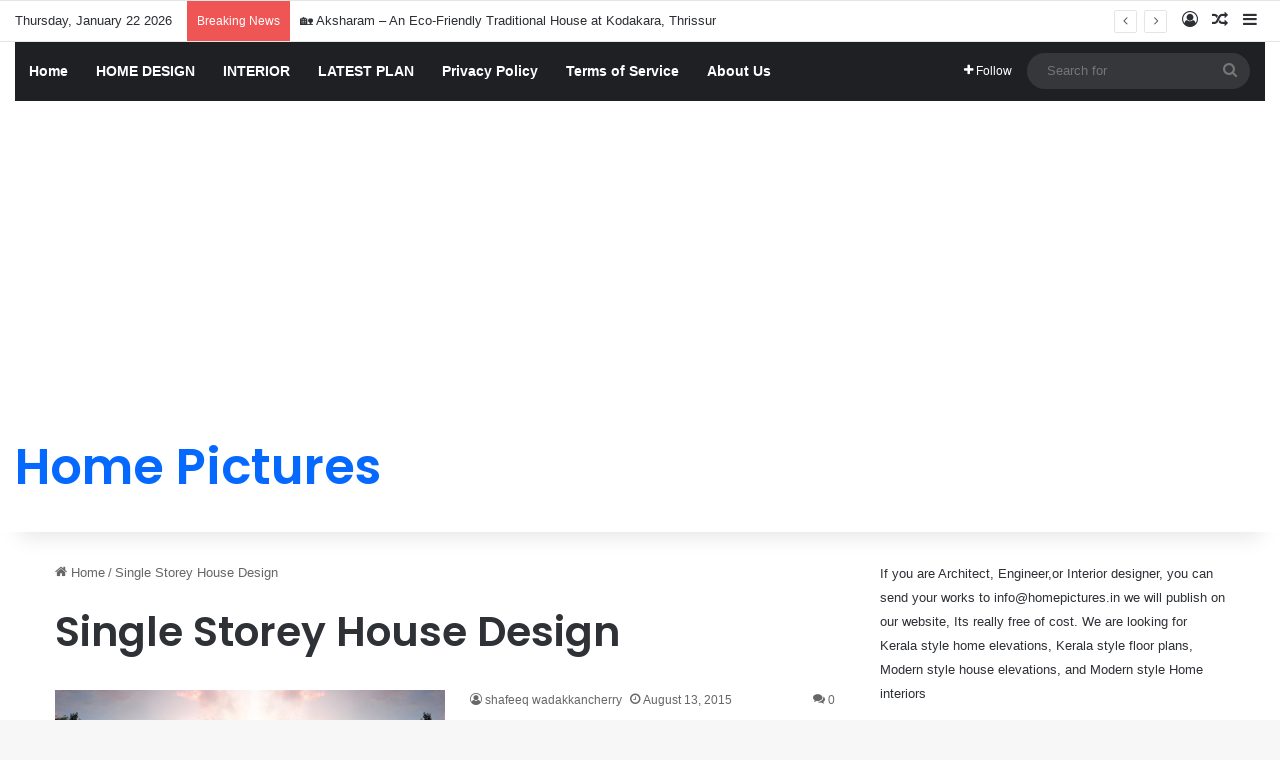

--- FILE ---
content_type: text/html; charset=utf-8
request_url: https://accounts.google.com/o/oauth2/postmessageRelay?parent=https%3A%2F%2Fwww.homepictures.in&jsh=m%3B%2F_%2Fscs%2Fabc-static%2F_%2Fjs%2Fk%3Dgapi.lb.en.2kN9-TZiXrM.O%2Fd%3D1%2Frs%3DAHpOoo_B4hu0FeWRuWHfxnZ3V0WubwN7Qw%2Fm%3D__features__
body_size: 164
content:
<!DOCTYPE html><html><head><title></title><meta http-equiv="content-type" content="text/html; charset=utf-8"><meta http-equiv="X-UA-Compatible" content="IE=edge"><meta name="viewport" content="width=device-width, initial-scale=1, minimum-scale=1, maximum-scale=1, user-scalable=0"><script src='https://ssl.gstatic.com/accounts/o/2580342461-postmessagerelay.js' nonce="sYLoyGjPe6GQNMuVRH4TzQ"></script></head><body><script type="text/javascript" src="https://apis.google.com/js/rpc:shindig_random.js?onload=init" nonce="sYLoyGjPe6GQNMuVRH4TzQ"></script></body></html>

--- FILE ---
content_type: text/html; charset=utf-8
request_url: https://www.google.com/recaptcha/api2/aframe
body_size: 269
content:
<!DOCTYPE HTML><html><head><meta http-equiv="content-type" content="text/html; charset=UTF-8"></head><body><script nonce="242G1PiWj-vZbwDKZ5HGiA">/** Anti-fraud and anti-abuse applications only. See google.com/recaptcha */ try{var clients={'sodar':'https://pagead2.googlesyndication.com/pagead/sodar?'};window.addEventListener("message",function(a){try{if(a.source===window.parent){var b=JSON.parse(a.data);var c=clients[b['id']];if(c){var d=document.createElement('img');d.src=c+b['params']+'&rc='+(localStorage.getItem("rc::a")?sessionStorage.getItem("rc::b"):"");window.document.body.appendChild(d);sessionStorage.setItem("rc::e",parseInt(sessionStorage.getItem("rc::e")||0)+1);localStorage.setItem("rc::h",'1769048124023');}}}catch(b){}});window.parent.postMessage("_grecaptcha_ready", "*");}catch(b){}</script></body></html>

--- FILE ---
content_type: application/javascript; charset=utf-8
request_url: https://fundingchoicesmessages.google.com/f/AGSKWxWsw-xmKbTBfNaHGbuuPE6EFKYTihISFOYfNNdKvA50hga4L9xdV-Tu_AH66_KtvlrgLVOg0Ne-eUGqMwZc9ZM0WSixuevHPgWHxoIsgli2jllryqXnF1WY6g1hl2gWOE0MpCTs8XcGhCNfzf9Eu2VSZiBWfWP9CZBHXBZ3yzsZRssvdPCeMw_1nHAs/_/400x297./smalltopl./google_afc./awe2.js/savvyads.
body_size: -1287
content:
window['1d3d12d1-0f35-438b-9e72-5e2818fdd3ef'] = true;